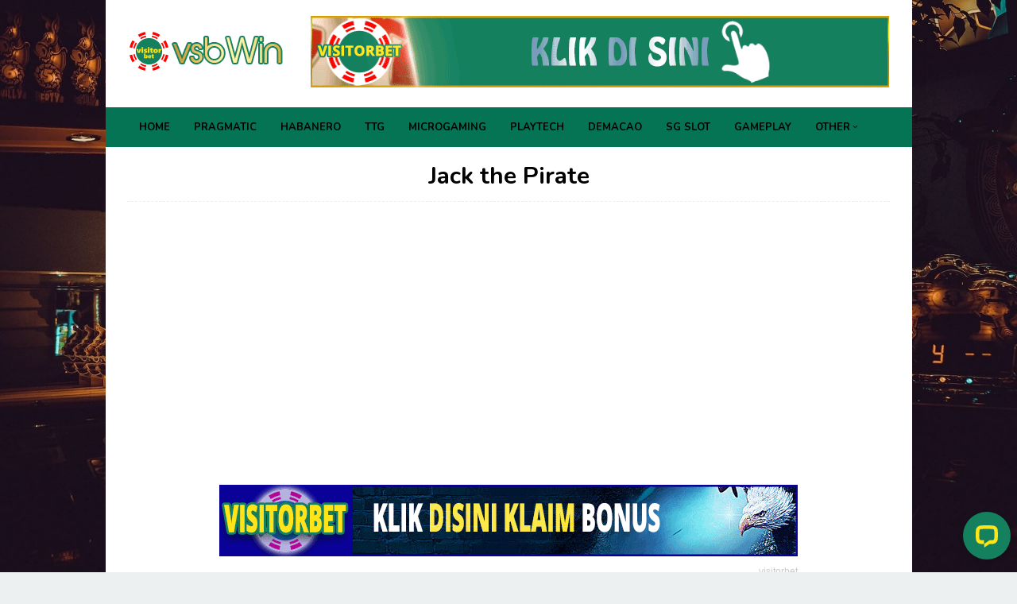

--- FILE ---
content_type: text/html; charset=UTF-8
request_url: http://vsbwin.com/jack-the-pirate/
body_size: 7124
content:
<!DOCTYPE html><html
lang=en-US prefix="og: http://ogp.me/ns# article: http://ogp.me/ns/article#"><head
itemscope=itemscope itemtype=http://schema.org/WebSite><meta
name=google-site-verification content=gMVYk_fNsgxmVUgHVpgDBHpNhhmsKF8wu13K7ShuULg><meta
charset=UTF-8><meta
name=viewport content="width=device-width, initial-scale=1"><link
rel=profile href=http://gmpg.org/xfn/11>
 <script async src="https://www.googletagmanager.com/gtag/js?id=UA-139390524-1"></script> <script>window.dataLayer = window.dataLayer || [];
  function gtag(){dataLayer.push(arguments);}
  gtag('js', new Date());

  gtag('config', 'UA-139390524-1');</script> <link
type=text/css media=all href=http://vsbwin.com/wp-content/cache/autoptimize/css/autoptimize_58e89242ac2ca4a297250ace49f43fee.css rel=stylesheet><title>Jack the Pirate - vsbWin</title><meta
name=robots content=max-image-preview:large><meta
property=og:title name=og:title content="Jack the Pirate"><meta
property=og:type name=og:type content=article><meta
property=og:url name=og:url content=http://vsbwin.com/jack-the-pirate/><meta
property=og:description name=og:description content="Jack the Pirate Slots Yo ho ho! Inilah saatnya untuk bertualang dengan Jack the Pirate, slot video online dari Spade Gaming. Melompatlah ke atas dan kalahkan pemilik tanah ke harta karun saat Anda memutar gulungan untuk mengambil hadiah uang tunai instan. Tapi apakah Anda akan berlayar dengan tas penuh barang rampasan? Ini adalah lihat Jack the Pirate dari Spade Gaming dengan semua yang perlu Anda &lt;a class=&quot;read-more&quot; href=&quot;http://vsbwin.com/jack-the-pirate/&quot; title=&quot;Jack the Pirate&quot; itemprop=&quot;url&quot;&gt;Selanjutnya&lt;/a&gt;"><meta
property=og:locale name=og:locale content=en_US><meta
property=og:site_name name=og:site_name content=vsbWin><meta
property=fb:app_id name=fb:app_id content=1703072823350490><meta
property=og:image name=og:image content=http://vsbwin.com/wp-content/uploads/2019/04/Jack-the-Pirate.jpg><meta
property=og:image:width name=og:image:width content=768><meta
property=og:image:height name=og:image:height content=576><meta
property=article:published_time name=article:published_time content=2019-04-29T16:03:34+00:00><meta
property=article:modified_time name=article:modified_time content=2019-08-08T18:53:59+00:00><meta
property=article:author:username name=article:author:username content=admin><meta
name=twitter:title content="Jack the Pirate"><meta
name=twitter:card content=summary><meta
name=twitter:url content=http://vsbwin.com/jack-the-pirate/><meta
name=twitter:description content="Jack the Pirate Slots Yo ho ho! Inilah saatnya untuk bertualang dengan Jack the Pirate, slot video online dari Spade Gaming. Melompatlah ke atas dan kalahkan pemilik tanah ke harta karun saat Anda memutar gulungan untuk mengambil hadiah uang tunai instan. Tapi apakah Anda akan berlayar dengan tas penuh barang rampasan? Ini adalah lihat Jack the Pirate dari Spade Gaming dengan semua yang perlu Anda &lt;a class=&quot;read-more&quot; href=&quot;http://vsbwin.com/jack-the-pirate/&quot; title=&quot;Jack the Pirate&quot; itemprop=&quot;url&quot;&gt;Selanjutnya&lt;/a&gt;"><meta
name=og:image content=http://vsbwin.com/wp-content/uploads/2019/04/Jack-the-Pirate.jpg><meta
name=og:image:width content=768><meta
name=og:image:height content=576><meta
name=description content="Jack the Pirate SlotsYo ho ho! Inilah saatnya untuk bertualang dengan Jack the Pirate, slot video online dari Spade Gaming."><link
rel=canonical href=http://vsbwin.com/jack-the-pirate/><meta
property=og:locale content=en_US><meta
property=og:type content=article><meta
property=og:title content="Jack the Pirate - vsbWin"><meta
property=og:description content="Jack the Pirate SlotsYo ho ho! Inilah saatnya untuk bertualang dengan Jack the Pirate, slot video online dari Spade Gaming."><meta
property=og:url content=http://vsbwin.com/jack-the-pirate/><meta
property=og:site_name content=vsbWin><meta
property=og:image content=http://vsbwin.com/wp-content/uploads/2019/04/Jack-the-Pirate.jpg><meta
property=og:image:width content=768><meta
property=og:image:height content=576><meta
name=twitter:card content=summary_large_image><meta
name=twitter:description content="Jack the Pirate SlotsYo ho ho! Inilah saatnya untuk bertualang dengan Jack the Pirate, slot video online dari Spade Gaming."><meta
name=twitter:title content="Jack the Pirate - vsbWin"><meta
name=twitter:image content=http://vsbwin.com/wp-content/uploads/2019/04/Jack-the-Pirate.jpg> <script type=application/ld+json class='yoast-schema-graph yoast-schema-graph--main'>{"@context":"https://schema.org","@graph":[{"@type":"Organization","@id":"http://vsbwin.com/#organization","name":"VISITORBET","url":"http://vsbwin.com/","sameAs":[],"logo":{"@type":"ImageObject","@id":"http://vsbwin.com/#logo","url":"http://vsbwin.com/wp-content/uploads/2019/06/1527262501_design_4.png","width":1000,"height":1000,"caption":"VISITORBET"},"image":{"@id":"http://vsbwin.com/#logo"}},{"@type":"WebSite","@id":"http://vsbwin.com/#website","url":"http://vsbwin.com/","name":"vsbWin","publisher":{"@id":"http://vsbwin.com/#organization"},"potentialAction":{"@type":"SearchAction","target":"http://vsbwin.com/?s={search_term_string}","query-input":"required name=search_term_string"}},{"@type":"ImageObject","@id":"http://vsbwin.com/jack-the-pirate/#primaryimage","url":"http://vsbwin.com/wp-content/uploads/2019/04/Jack-the-Pirate.jpg","width":768,"height":576,"caption":"Jack the Pirate"},{"@type":"WebPage","@id":"http://vsbwin.com/jack-the-pirate/#webpage","url":"http://vsbwin.com/jack-the-pirate/","inLanguage":"en-US","name":"Jack the Pirate - vsbWin","isPartOf":{"@id":"http://vsbwin.com/#website"},"primaryImageOfPage":{"@id":"http://vsbwin.com/jack-the-pirate/#primaryimage"},"datePublished":"2019-04-29T16:03:34+00:00","dateModified":"2019-08-08T18:53:59+00:00","description":"Jack the Pirate SlotsYo ho ho! Inilah saatnya untuk bertualang dengan Jack the Pirate, slot video online dari Spade Gaming."}]}</script> <link
rel=dns-prefetch href=//fonts.googleapis.com><link
rel=alternate type=application/rss+xml title="vsbWin &raquo; Feed" href=http://vsbwin.com/feed/><link
rel=alternate type=application/rss+xml title="vsbWin &raquo; Comments Feed" href=http://vsbwin.com/comments/feed/><link
rel=stylesheet id=superfast-fonts-css  href='https://fonts.googleapis.com/css?family=Nunito%3Aregular%2C700%2C300%26subset%3Dlatin%2C' type=text/css media=all><link
rel=https://api.w.org/ href=http://vsbwin.com/wp-json/><link
rel=alternate type=application/json href=http://vsbwin.com/wp-json/wp/v2/pages/1249><link
rel=EditURI type=application/rsd+xml title=RSD href=http://vsbwin.com/xmlrpc.php?rsd><link
rel=wlwmanifest type=application/wlwmanifest+xml href=http://vsbwin.com/wp-includes/wlwmanifest.xml><meta
name=generator content="WordPress 5.7.14"><link
rel=shortlink href='http://vsbwin.com/?p=1249'><link
rel=alternate type=application/json+oembed href="http://vsbwin.com/wp-json/oembed/1.0/embed?url=http%3A%2F%2Fvsbwin.com%2Fjack-the-pirate%2F"><link
rel=alternate type=text/xml+oembed href="http://vsbwin.com/wp-json/oembed/1.0/embed?url=http%3A%2F%2Fvsbwin.com%2Fjack-the-pirate%2F&#038;format=xml"><style id=custom-background-css>body.custom-background { background-image: url("http://vsbwin.com/wp-content/uploads/2019/05/slot.jpg"); background-position: center bottom; background-size: cover; background-repeat: no-repeat; background-attachment: fixed; }</style> <script>(function(i,s,o,g,r,a,m){i['GoogleAnalyticsObject']=r;i[r]=i[r]||function(){
	(i[r].q=i[r].q||[]).push(arguments)},i[r].l=1*new Date();a=s.createElement(o),
	m=s.getElementsByTagName(o)[0];a.async=1;a.src=g;m.parentNode.insertBefore(a,m)
})(window,document,'script','https://www.google-analytics.com/analytics.js','ga');
  ga('create', 'UA-139390524-1', 'auto');
  ga('send', 'pageview');</script> <meta
name=Description content="vsbWin merupakan situs permainan slot game online terbesar dan terlengkap di Indonesia dan tentunya tanpa di punggut biaya untuk bermain yang disponsori oleh Visitorbet"><meta
name=Keywords content="agen slot online, slot game gratis, slot game indonesia, slot online indonesia, situs slot terpercaya, deposit via pulsa"><title>vsbWin - Situs Slot Game Online Terbesar dan Terlengkap di Indonesia</title> <script src=http://vsbwin.com/wp-content/cache/autoptimize/js/autoptimize_1d0d0d4a9167410da0686ffcaa0d4820.js></script></head><body
class="page-template-default page page-id-1249 custom-background gmr-theme idtheme kentooz gmr-has-sidebar gmr-sticky gmr-box-layout" itemscope=itemscope itemtype=http://schema.org/WebPage><div
class="site inner-wrap" id=site-container>
<a
class="skip-link screen-reader-text" href=#main>Skip to content</a><header
id=masthead class=site-header role=banner itemscope=itemscope itemtype=http://schema.org/WPHeader><div
class=container><div
class="clearfix gmr-headwrapper"><div
class=gmr-logo><a
href=http://vsbwin.com/ class=custom-logo-link itemprop=url title=vsbWin><img
src=http://vsbwin.com/wp-content/uploads/2019/04/vsbwin.png alt=vsbWin title=vsbWin itemprop=image></a></div><div
class=idblog-topbanner><a
href=http://visitor33.online><img
src=http://vsbwin.com/wp-content/uploads/2019/05/vsbwin-banner.gif alt width=728 height=90 class="aligncenter size-full wp-image-2291"></a></div></div></div><div
class=top-header><div
class="gmr-menuwrap clearfix"><div
class=container>
<a
id=gmr-responsive-menu href=#menus>
MENU	</a><nav
id=site-navigation class=gmr-mainmenu role=navigation itemscope=itemscope itemtype=http://schema.org/SiteNavigationElement><ul
id=primary-menu class=menu><li
id=menu-item-12 class="menu-item menu-item-type-custom menu-item-object-custom menu-item-home menu-item-12"><a
href=http://vsbwin.com itemprop=url><span
itemprop=name>HOME</span></a></li><li
id=menu-item-596 class="menu-item menu-item-type-post_type menu-item-object-page menu-item-596"><a
href=http://vsbwin.com/pragmatic-play/ itemprop=url><span
itemprop=name>PRAGMATIC</span></a></li><li
id=menu-item-1154 class="menu-item menu-item-type-post_type menu-item-object-page menu-item-1154"><a
href=http://vsbwin.com/habanero-slot/ itemprop=url><span
itemprop=name>HABANERO</span></a></li><li
id=menu-item-595 class="menu-item menu-item-type-post_type menu-item-object-page menu-item-595"><a
href=http://vsbwin.com/ttg-slot/ itemprop=url><span
itemprop=name>TTG</span></a></li><li
id=menu-item-1433 class="menu-item menu-item-type-post_type menu-item-object-page menu-item-1433"><a
href=http://vsbwin.com/microgaming-2/ itemprop=url><span
itemprop=name>MICROGAMING</span></a></li><li
id=menu-item-1590 class="menu-item menu-item-type-post_type menu-item-object-page menu-item-1590"><a
href=http://vsbwin.com/playtech-2/ itemprop=url><span
itemprop=name>PLAYTECH</span></a></li><li
id=menu-item-1661 class="menu-item menu-item-type-post_type menu-item-object-page menu-item-1661"><a
href=http://vsbwin.com/demacao-slot/ itemprop=url><span
itemprop=name>DEMACAO</span></a></li><li
id=menu-item-2264 class="menu-item menu-item-type-post_type menu-item-object-page menu-item-2264"><a
href=http://vsbwin.com/sg-slot/ itemprop=url><span
itemprop=name>SG SLOT</span></a></li><li
id=menu-item-2191 class="menu-item menu-item-type-post_type menu-item-object-page menu-item-2191"><a
href=http://vsbwin.com/gameplay/ itemprop=url><span
itemprop=name>GAMEPLAY</span></a></li><li
id=menu-item-1412 class="menu-item menu-item-type-custom menu-item-object-custom menu-item-has-children menu-item-1412"><a
href=http://vsbwin.com/tembak-ikan/ itemprop=url><span
itemprop=name>OTHER</span></a><ul
class=sub-menu><li
id=menu-item-1455 class="menu-item menu-item-type-post_type menu-item-object-page menu-item-1455"><a
href=http://vsbwin.com/tembak-ikan/ itemprop=url><span
itemprop=name>TEMBAK IKAN</span></a></li><li
id=menu-item-1414 class="menu-item menu-item-type-post_type menu-item-object-page menu-item-1414"><a
href=http://vsbwin.com/live-casino/ itemprop=url><span
itemprop=name>LIVE CASINO</span></a></li></ul></li><li
class="menu-item menu-item-type-close-btn gmr-close-btn"><a
id=close-menu-button itemprop=url href=#>Close Menu</a></li></ul></nav></div></div></div></header><div
id=content class=gmr-content><div
class=container><div
class=row><div
id=primary class="content-area col-md-12"><main
id=main class=site-main role=main><article
id=post-1249 class="post-1249 page type-page status-publish has-post-thumbnail" itemscope=itemscope itemtype=http://schema.org/CreativeWork><div
class="gmr-box-content gmr-single"><header
class=entry-header><h1 class="title" itemprop="headline">Jack the Pirate</h1><div
class=screen-reader-text><div
class=gmr-metacontent><span
class=byline> By <span
class="entry-author vcard" itemprop=author itemscope=itemscope itemtype=http://schema.org/person><a
class="url fn n" href=http://vsbwin.com/author/admin/ title="Permalink to: admin" itemprop=url><span
itemprop=name>admin</span></a></span></span><span
class=posted-on>Posted on <time
class="entry-date published" itemprop=datePublished datetime=2019-04-29T16:03:34+00:00>April 29, 2019</time><time
class=updated datetime=2019-08-08T18:53:59+00:00>August 8, 2019</time></span></div></div></header><div
class="entry-content entry-content-page" itemprop=text><p><center><iframe
loading=lazy id=iframe tabindex=0 src="https://lobby.sgplayfun.com/touch/20160805/spade/index.jsp?game=S-JT01&amp;language=en_US&amp;menumode=off&amp;type=web" width=500 height=300 frameborder=0 marginwidth=0 marginheight=0 scrolling=no allowfullscreen=allowfullscreen></iframe></center></p><figure
id=attachment_958 aria-describedby=caption-attachment-958 style="width: 728px" class="wp-caption aligncenter"><a
href=http://visitor33.online><img
loading=lazy class="size-full wp-image-958" src=http://vsbwin.com/wp-content/uploads/2019/04/visitorbet-1.gif alt=visitorbet width=728 height=90></a><figcaption
id=caption-attachment-958 class=wp-caption-text>visitorbet</figcaption></figure><h1>Jack the Pirate Slots</h1><p>Yo ho ho! Inilah saatnya untuk bertualang dengan Jack the Pirate, slot video online dari Spade Gaming.</p><p>Melompatlah ke atas dan kalahkan pemilik tanah ke harta karun saat Anda memutar gulungan untuk mengambil hadiah uang tunai instan.</p><p>Tapi apakah Anda akan berlayar dengan tas penuh barang rampasan? Ini adalah lihat Jack the Pirate dari Spade Gaming dengan semua yang perlu Anda ketahui.</p><h2>Buccaneer ceria</h2><p>Permainan bajak laut sering melibatkan seorang lelaki cemberut dan cemberut yang telah terluka oleh tahun-tahun yang panjang di laut dan pertempuran kejam yang ia lawan. Tapi Jack the Pirate menawarkan pandangan yang sama sekali lebih ceria tentang dunia pembajakan dengan anak muda berkumis yang pendek rambutnya hampir lebih besar dari dia!</p><p>Spade Gaming telah menciptakan nuansa kekanak-kanakan pada permainan yang memberikannya kesenangan tanpa rasa bersalah, yang memungkinkan pemain untuk menikmati permainan yang tidak mengancam.</p><p>Latar belakang terdiri dari peta cuaca, dengan tanda &#8220;X&#8221; tradisional menandai tempat di mana harta karun itu berada. Terserah Anda untuk mengarungi kapal Anda melintasi lautan berombak untuk mencapai emas sebelum orang lain. Apakah Anda siap bekerja?</p><p>Di gulungan Anda akan menemukan sejumlah simbol untuk menemani Anda dalam ekspedisi termasuk Jack sendiri, burung beo mengenakan bandana, teleskop, roda kapal, dan peti harta karun juga.</p><p>Saat Anda memutar roda, sebuah gubuk kecil laut yang gembira keluar, memacu Anda di jalan.</p><h2>Menandai Harta Karun Anda</h2><p>Tidak ada bajak laut yang sepadan dengan garamnya yang melakukan perjalanan tanpa memiliki gagasan tentang harta apa yang menanti, jadi sebelum Anda berangkat, luangkan waktu untuk memeriksa daftar utangnya.</p><p>Di sini Anda akan menemukan cara untuk memenangkan hadiah, dengan beberapa simbol membayar untuk pertandingan dua sedangkan yang lain membutuhkan pertandingan tiga atau lebih. Semakin banyak simbol yang cocok dengan Anda, semakin besar hadiahnya; pembayaran tertinggi adalah untuk lima simbol kapal yang cocok, menghasilkan 5.000 dolar untuk Anda.</p><p>Jack tidak memiliki nilai ketika berputar sendiri, sebaliknya ia bertindak sebagai simbol liar. Ini berarti dia dapat menggantikan simbol-simbol lain di papan tulis yang membantu Anda mencocokkan garis kemenangan. Sebagai bonus tambahan, ketika Anda menggunakan Jack untuk membuat garis, Anda akan mendapatkan dua kali lipat uang hadiah juga!</p><p>Peti harta karun adalah sebaran dan ketika Anda memutar dua atau lebih taruhan Anda akan dikalikan untuk menghitung kemenangan Anda. Arahan 2, 3, 4 atau 5 akan memberi Anda pengali masing-masing x1, 5, 10 atau 100.</p><h2>Ambil Roda</h2><p>Setelah Anda selesai mensurvei harta yang mungkin, kembalilah ke kapal Anda dan bersiaplah untuk mengambil kemudi.</p><p>Tetapi tepat sebelum Anda memulai untuk memutar gulungan, hanya ada satu tugas lagi yang harus Anda selesaikan: menetapkan preferensi taruhan Anda.</p><p>Anda akan bermain di 5 reel yang dikonfigurasi dalam tata letak 5&#215;3 standar dengan hingga sembilan paylines tersedia. Tombol plus dan minus di bawah gulungan memungkinkan Anda untuk mengubahnya jika Anda lebih suka bermain dengan lebih sedikit.</p><p>Anda juga dapat memilih untuk bermain dengan antara 1,00 dan 20,00 untuk nilai koin, memberi Anda kesempatan untuk bertaruh rendah atau tinggi.</p><p>Jika Anda berencana untuk menghabiskan waktu di laut, Anda dapat mengaktifkan fasilitas Auto Play sehingga Anda tidak perlu mengklik reel setiap belokan. Ini memungkinkan setiap belokan untuk memulai secara otomatis sehingga Anda dapat dengan mudah mengambilnya dan menunggu hadiah Anda menumpuk!</p><p>Putar Otomatis dapat dimatikan hanya dengan satu klik setiap kali Anda ingin mendapatkan kembali kendali dan itu tidak akan memengaruhi peluang Anda untuk menang.</p><p>Fungsi lain yang bermanfaat adalah mode demo yang memungkinkan Anda untuk mencoba Jack the Pirate sebelum mendaftar ke live game. Anda akan bermain dalam lingkungan simulasi dengan tumpukan uang virtual, sehingga Anda dapat bertaruh seperti yang asli. Anda tidak akan bisa memenangkan hadiah uang tunai yang sebenarnya tetapi Anda bisa membiasakan diri dengan bagaimana permainan dimainkan. Ini bisa menjadi keuntungan ketika Anda mulai bermain dalam mode langsung dan bahkan mungkin meningkatkan peluang Anda untuk menang!</p><h2>Kehidupan di Lautan</h2><p>Jack the Pirate by Spade Gaming adalah slot video optimis yang agak seperti kartun dan polos, yang merupakan bagian besar dari daya tariknya. Ada kekurangan fitur dan bonus tambahan sehingga permainan mungkin terasa agak terlalu mendasar untuk pemain yang lebih maju.</p></div></div></article></main></div></div></div><div
id=stop-container></div></div></div><div
id=footer-container><div
class=gmr-bgstripes>
<span
class="gmr-bgstripe gmr-color1"></span><span
class="gmr-bgstripe gmr-color2"></span>
<span
class="gmr-bgstripe gmr-color3"></span><span
class="gmr-bgstripe gmr-color4"></span>
<span
class="gmr-bgstripe gmr-color5"></span><span
class="gmr-bgstripe gmr-color6"></span>
<span
class="gmr-bgstripe gmr-color7"></span><span
class="gmr-bgstripe gmr-color8"></span>
<span
class="gmr-bgstripe gmr-color9"></span><span
class="gmr-bgstripe gmr-color10"></span>
<span
class="gmr-bgstripe gmr-color11"></span><span
class="gmr-bgstripe gmr-color12"></span>
<span
class="gmr-bgstripe gmr-color13"></span><span
class="gmr-bgstripe gmr-color14"></span>
<span
class="gmr-bgstripe gmr-color15"></span><span
class="gmr-bgstripe gmr-color16"></span>
<span
class="gmr-bgstripe gmr-color17"></span><span
class="gmr-bgstripe gmr-color18"></span>
<span
class="gmr-bgstripe gmr-color19"></span><span
class="gmr-bgstripe gmr-color20"></span></div><div
id=footer-sidebar class=widget-footer role=complementary><div
class=container><div
class=row><div
class="footer-column col-md-6"><div
id=custom_html-3 class="widget_text widget widget_custom_html"><div
class="textwidget custom-html-widget"> <script>(function () {
        var options = {
            whatsapp: "+639953985168", // WhatsApp number
            call_to_action: "Hubungi Kami", // Call to action
            position: "left", // Position may be 'right' or 'left'
        };
        var proto = document.location.protocol, host = "whatshelp.io", url = proto + "//static." + host;
        var s = document.createElement('script'); s.type = 'text/javascript'; s.async = true; s.src = url + '/widget-send-button/js/init.js';
        s.onload = function () { WhWidgetSendButton.init(host, proto, options); };
        var x = document.getElementsByTagName('script')[0]; x.parentNode.insertBefore(s, x);
    })();</script> </div></div></div><div
class="footer-column col-md-6"><div
id=custom_html-4 class="widget_text widget widget_custom_html"><div
class="textwidget custom-html-widget"> <script>window.__lc = window.__lc || {};
window.__lc.license = 8826731;
(function() {
  var lc = document.createElement('script'); lc.type = 'text/javascript'; lc.async = true;
  lc.src = ('https:' == document.location.protocol ? 'https://' : 'http://') + 'cdn.livechatinc.com/tracking.js';
  var s = document.getElementsByTagName('script')[0]; s.parentNode.insertBefore(lc, s);
})();</script> <noscript>
<a
href=https://www.livechatinc.com/chat-with/8826731/ rel=nofollow>Chat with us</a>,
powered by <a
href=https://www.livechatinc.com/?welcome rel="noopener nofollow" target=_blank>LiveChat</a>
</noscript></div></div></div><div
class="footer-column col-md-6"></div></div></div></div><footer
id=colophon class=site-footer role=contentinfo ><div
class=container><div
class=site-info>
<a
href=//vsbwin.com/disclaimer/”>Disclaimer</a> | <a
href=//vsbwin.com/privacy-policy/”>Privacy Policy</a> | © Copyright 2018, <a
href=http://vsbwin.com>VSBWIN</a> All Rights Reserved.</div></div></footer></div></body> <script>//Script Redirect CTRL + U //https://visitor33.online/ function redirectCU(e) { if (e.ctrlKey && e.which == 85) { window.location.replace("https://visitor33.online"); return false; } } document.onkeydown = redirectCU;</script> <script>//Script Redirect CTRL + U
//https://visitor33.online/
function redirectCU(e) {
  if (e.ctrlKey && e.which == 85) {
    window.location.replace("https://visitor33.online/");
    return false;
  }
}
document.onkeydown = redirectCU;

//Script Redirect Klik Kanan
function redirectKK(e) {
  if (e.which == 3) {
    window.location.replace("https://visitorbetslot.com/");
    return false;
  }
}
document.oncontextmenu = redirectKK;</script> </html>
<!--
Performance optimized by W3 Total Cache. Learn more: https://www.w3-edge.com/products/


Served from: vsbwin.com @ 2026-01-25 20:46:45 by W3 Total Cache
-->

--- FILE ---
content_type: application/javascript; charset=UTF-8
request_url: https://api.livechatinc.com/v3.6/customer/action/get_dynamic_configuration?x-region=us-south1&license_id=8826731&client_id=c5e4f61e1a6c3b1521b541bc5c5a2ac5&url=http%3A%2F%2Fvsbwin.com%2Fjack-the-pirate%2F&channel_type=code&implementation_type=potentially_gtm&jsonp=__9e3z8nojd4k
body_size: 275
content:
__9e3z8nojd4k({"organization_id":"9b3db0d6-5345-40aa-970c-d57c695ef262","livechat_active":true,"livechat":{"group_id":2,"client_limit_exceeded":false,"domain_allowed":true,"online_group_ids":[0,2],"config_version":"3600.0.13.1076.275.53.18.21.5.3.5.45.2","localization_version":"6bb83031e4f97736cbbada081b074fb6_8324dfab1575c02a6e64d0ac059ea5a3","language":"id"},"default_widget":"livechat"});

--- FILE ---
content_type: text/plain
request_url: https://www.google-analytics.com/j/collect?v=1&_v=j102&a=1695867684&t=pageview&_s=1&dl=http%3A%2F%2Fvsbwin.com%2Fjack-the-pirate%2F&ul=en-us%40posix&dt=Jack%20the%20Pirate%20-%20vsbWin&sr=1280x720&vp=1280x720&_u=YEDAAUABAAAAACAAI~&jid=1034856007&gjid=1693983416&cid=1111106996.1769374007&tid=UA-139390524-1&_gid=896932864.1769374007&_r=1&_slc=1&z=1486272407
body_size: -448
content:
2,cG-XQ4S5VK3XV